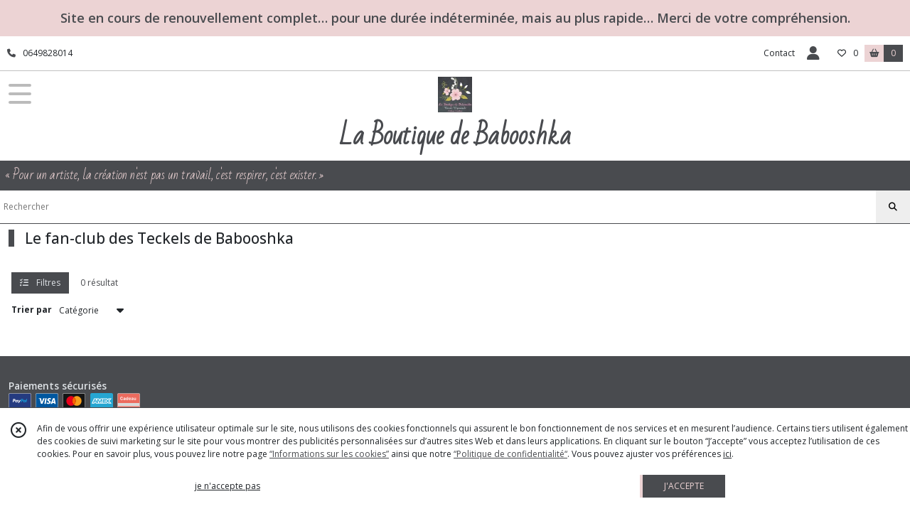

--- FILE ---
content_type: text/html; charset=UTF-8
request_url: https://laboutiquedebabooshka.fr/catalogue/205258-le-fan-club-des-teckels-de-babooshka
body_size: 7341
content:
    <!DOCTYPE html>
<html class="no-js">
<head>
  <meta charset="utf-8">
  <title>      Le fan-club des Teckels de Babooshka  | La Boutique de Babooshka
  </title>
  <meta name="viewport" content="width=device-width, initial-scale=1">
                <meta name="robots" content="noindex,follow">
            <link rel="canonical" href="https://laboutiquedebabooshka.fr/catalogue/205258-le-fan-club-des-teckels-de-babooshka">
        
      <meta property="og:type" content="website" />
  <meta property="og:url" content="https://laboutiquedebabooshka.fr" />
  <meta property="og:title" content="La Boutique de Babooshka" />
  <meta property="og:image" content="https://eproshopping.cloud/media/befa715a465e3915d26b4c0ff7761b20b46d6b94/logo/c2d0c889d29e6b439192314c65e622a27566c27d.jpeg" />
  <meta property="og:description" content="« Pour un artiste, la création n&#039;est pas un travail, c&#039;est respirer, c&#039;est exister. »" />
                                <script>
    document.documentElement.className = document.documentElement.className.replace(/\bno-js\b/,'js');
  </script>
  <link href="https://fonts.googleapis.com/css2?family=Open+Sans:wght@300..800" rel="stylesheet" type="text/css">
          <link href="https://fonts.googleapis.com/css?family=Bad+Script:400" rel="stylesheet" type="text/css">
      <link rel="stylesheet" href="/build/997.ba563669.css"><link rel="stylesheet" href="/build/834.16e61b03.css"><link rel="stylesheet" href="/build/80.41b1edde.css"><link rel="stylesheet" href="/build/frontend.ba9157c0.css">
  <link rel="stylesheet" href="/theme/css/theme_6790_0c9edbb2.css" media="screen">
            
  <script src="/build/runtime.a75ddfe5.js" defer></script><script src="/build/406.a97bfe4f.js" defer></script><script src="/build/997.8d0fd1da.js" defer></script><script src="/build/923.0164837a.js" defer></script><script src="/build/834.74802303.js" defer></script><script src="/build/80.8bac68f7.js" defer></script><script src="/build/110.9abd3f9c.js" defer></script><script src="/build/609.a2a9851b.js" defer></script><script src="/build/frontend.b0a52ec5.js" defer></script>
    <script>
    document.addEventListener('DOMContentLoaded', function() {
      Catalog.init('https://laboutiquedebabooshka.fr/catalogue/205245-le-click-drive-de-babooshka');
    });
  </script>
</head>
<body>

        <div id="header-bannerMessage">
    <div>
      Site en cours de renouvellement complet… pour une durée indéterminée, mais au plus rapide… Merci de votre compréhension.
    </div>
  </div>

<header class="t_A01 ">
  <div class="HeaderTop">
    <div class="wrapper">
      <div class="main">
                  <a href="tel:0649828014">
            <span class="icon fa-solid fa-phone"></span>
            <span class="text">0649828014</span>
          </a>
              </div>
      <div class="aside">
                  
        <ul>
                      <li class="contact">
              <a href="/contactez-nous">Contact</a>
            </li>
                                                                                        <li class="login">
                    <a class="js-adv-modal-open" href="/login">
                      <div class="icon">
                        <span class="fas fa-user d-none d-lg-inline"></span>
                        <span class="far fa-user-circle d-lg-none"></span>
                      </div>
                      <div class="text">Espace client</div>
                    </a>
                  </li>
                                                                    <li class="favorite">
                <a href="/espace-client/mes-favoris">
                  <div class="icon"><span class="fa-regular fa-heart"></span></div>
                  <div class="counter js-favoriteTotal-total-products">0</div>
                </a>
              </li>
                                      <li class="cart">
                <a href="/panier">
                  <div class="icon"><span class="fas fa-shopping-basket"></span></div>
                  <div class="counter js-cartTotal-total-products">0</div>
                </a>
              </li>
                              </ul>
      </div>
    </div>
  </div>
  <div class="HeaderMiddle">
    <div class="wrapper ecommerce">
      <div id="header-menu-mobile-toggle">
        <span>Toggle Menu</span>
      </div>
      <div class="main">
        <a href="/">
          <img src="https://eproshopping.cloud/media/befa715a465e3915d26b4c0ff7761b20b46d6b94/logo/c2d0c889d29e6b439192314c65e622a27566c27d.jpeg" class="js-PreviewLogo">
          <div>
                                          <div class="title js-PreviewTitle">La Boutique de Babooshka</div>
                                                    <div class="baseline js-PreviewBaseline">« Pour un artiste, la création n&#039;est pas un travail, c&#039;est respirer, c&#039;est exister. »</div>
                      </div>
        </a>
      </div>
      <div class="aside">
        <div class="search-form">
          <input type="search" data-url="/catalogue" placeholder="Rechercher">
          <button aria-label="Rechercher"><i class="fa-solid fa-search"></i></button>
        </div>
                  <a class="cart" href="/panier">
            <div><i class="fas fa-shopping-basket"></i>&nbsp;Panier</div>
            <div class="cart-detail js-cartTotal-total-products">0</div>
          </a>
              </div>
    </div>
  </div>
    <nav class="Menu t_C01">
  <div>
    <ul class="level-0 " >
                    <li>
                              <a href="/">
                              <span class="icon fas fa-home mr-0"></span>
                            <span class="text"></span>
                          </a>
                                </li>
                      <li>
                              <a href="/catalogue">
                            <span class="text">Tous nos produits</span>
                              <span class="fa-solid fa-chevron-right"></span>
                          </a>
                                    <ul class="level-1 display-left" style="display:none">
      <li class="MobileHeaderMenu">
              <a href="/catalogue">
                    <span class="text">Tous nos produits</span>
        </a>
          </li>
                    <li>
                              <a href="/catalogue/340458-Boucles-d-oreilles">
                            <span class="text">Boucles d&#039;oreilles</span>
                              <span class="fa-solid fa-chevron-right"></span>
                          </a>
                                    <ul class="level-2 " >
      <li class="MobileHeaderMenu">
              <a href="/catalogue/340458-Boucles-d-oreilles">
                    <span class="text">Boucles d&#039;oreilles</span>
        </a>
          </li>
                    <li>
                              <a href="/catalogue/340460-A-la-plage">
                            <span class="text">A la plage</span>
                          </a>
                                </li>
                      <li>
                              <a href="/catalogue/340461-Bord-de-mer">
                            <span class="text">Bord de mer</span>
                          </a>
                                </li>
                      <li>
                              <a href="/catalogue/340462-Botanique">
                            <span class="text">Botanique</span>
                          </a>
                                </li>
                      <li>
                              <a href="/catalogue/340463-Camaieu-fuschia">
                            <span class="text">Camaïeu fuchsia </span>
                          </a>
                                </li>
                      <li>
                              <a href="/catalogue/340464-Ciel-d-azur">
                            <span class="text">Ciel d&#039;azur</span>
                          </a>
                                </li>
                      <li>
                              <a href="/catalogue/340465-Feuillage">
                            <span class="text">Feuillage</span>
                          </a>
                                </li>
                      <li>
                              <a href="/catalogue/340466-Libellule">
                            <span class="text">Libellule</span>
                          </a>
                                </li>
                      <li>
                              <a href="/catalogue/340467-Petales">
                            <span class="text">Pétales</span>
                          </a>
                                </li>
                      <li>
                              <a href="/catalogue/340468-Rose-de-nacre">
                            <span class="text">Rose de nacre</span>
                          </a>
                                </li>
                      <li>
                              <a href="/catalogue/340469-Rouge-passion">
                            <span class="text">Rouge passion</span>
                          </a>
                                </li>
      </ul>
              </li>
                      <li>
                              <a href="/catalogue/190497-les-outils-et-les-accessoires">
                            <span class="text">Les outils essentiels</span>
                              <span class="fa-solid fa-chevron-right"></span>
                          </a>
                                    <ul class="level-2 " >
      <li class="MobileHeaderMenu">
              <a href="/catalogue/190497-les-outils-et-les-accessoires">
                    <span class="text">Les outils essentiels</span>
        </a>
          </li>
                    <li>
                              <a href="/catalogue/190989-les-outils-de-base">
                            <span class="text">Les outils de base</span>
                          </a>
                                </li>
                      <li>
                              <a href="/catalogue/190988-les-adhesifs">
                            <span class="text">Les adhésifs</span>
                          </a>
                                </li>
                      <li>
                              <a href="/catalogue/164540-les-perforatrices">
                            <span class="text">Les perforatrices</span>
                          </a>
                                </li>
                      <li>
                              <a href="/catalogue/74798-plaques-d-embossage">
                            <span class="text">Les outils d’embossage</span>
                          </a>
                                </li>
                      <li>
                              <a href="/catalogue/192721-les-outils-de-faconnage">
                            <span class="text">Les outils de façonnage </span>
                          </a>
                                </li>
                      <li>
                              <a href="/catalogue/192722-les-pochoirs-co">
                            <span class="text">Les pochoirs &amp; co</span>
                          </a>
                                </li>
                      <li>
                              <a href="/catalogue/192723-les-rangements-et-le-transport">
                            <span class="text">Les rangements et le transport</span>
                          </a>
                                </li>
      </ul>
              </li>
                      <li>
                              <a href="/catalogue/298467-Big-Shot-by-SIZZIX">
                            <span class="text">Les machines</span>
                              <span class="fa-solid fa-chevron-right"></span>
                          </a>
                                    <ul class="level-2 " >
      <li class="MobileHeaderMenu">
              <a href="/catalogue/298467-Big-Shot-by-SIZZIX">
                    <span class="text">Les machines</span>
        </a>
          </li>
                    <li>
                              <a href="/catalogue/298469-Big-Shot-by-SIZZIX">
                            <span class="text">Big Shot &amp; co. by SIZZIX</span>
                          </a>
                                </li>
                      <li>
                              <a href="/catalogue/298471-Les-matrices-de-decoupe">
                            <span class="text">Les matrices de découpe</span>
                          </a>
                                </li>
                      <li>
                              <a href="/catalogue/298472-Les-classeurs-d-embossage">
                            <span class="text">Les classeurs d&#039;embossage</span>
                          </a>
                                </li>
                      <li>
                              <a href="/catalogue/298474-Les-accessoires">
                            <span class="text">Les accessoires de remplacement</span>
                          </a>
                                </li>
      </ul>
              </li>
                      <li>
                              <a href="/catalogue/190495-les-encres-et-les-couelurs">
                            <span class="text">Les encres et les couleurs</span>
                              <span class="fa-solid fa-chevron-right"></span>
                          </a>
                                    <ul class="level-2 " >
      <li class="MobileHeaderMenu">
              <a href="/catalogue/190495-les-encres-et-les-couelurs">
                    <span class="text">Les encres et les couleurs</span>
        </a>
          </li>
                    <li>
                              <a href="/catalogue/69095-encreurs">
                            <span class="text">Les encres MEMENTO</span>
                          </a>
                                </li>
                      <li>
                              <a href="/catalogue/164535-couleurs">
                            <span class="text">Les crayons de couleurs</span>
                          </a>
                                </li>
                      <li>
                              <a href="/catalogue/192719-encreurs-dye-izink">
                            <span class="text">Les encres IZINK</span>
                          </a>
                                </li>
                      <li>
                              <a href="/catalogue/192725-les-encres-stazon">
                            <span class="text">Les encres STAZON</span>
                          </a>
                                </li>
                      <li>
                              <a href="/catalogue/192726-les-feutres-a-alcool">
                            <span class="text">Les feutres à alcool</span>
                          </a>
                                </li>
                      <li>
                              <a href="/catalogue/192727-les-encres-wow">
                            <span class="text">Les encres WOW et transparentes</span>
                          </a>
                                </li>
                      <li>
                              <a href="/catalogue/192728-les-encres-distress">
                            <span class="text">Les encres DISTRESS</span>
                          </a>
                                </li>
                      <li>
                              <a href="/catalogue/192729-les-encres-distress-oxyde">
                            <span class="text">Les encres DISTRESS OXYDE</span>
                          </a>
                                </li>
                      <li>
                              <a href="/catalogue/192730-les-encres-en-package">
                            <span class="text">Les encres MEMENTO en package</span>
                          </a>
                                </li>
                      <li>
                              <a href="/catalogue/212247-les-encres-delicata">
                            <span class="text">Les encres DELICATA</span>
                          </a>
                                </li>
      </ul>
              </li>
                      <li>
                              <a href="/catalogue/190496-les-papiers-et-les-supports">
                            <span class="text">Les papiers et les supports</span>
                              <span class="fa-solid fa-chevron-right"></span>
                          </a>
                                    <ul class="level-2 " >
      <li class="MobileHeaderMenu">
              <a href="/catalogue/190496-les-papiers-et-les-supports">
                    <span class="text">Les papiers et les supports</span>
        </a>
          </li>
                    <li>
                              <a href="/catalogue/164534-papiers">
                            <span class="text">Les papiers unis texture (30,5x30,5)</span>
                          </a>
                                </li>
                      <li>
                              <a href="/catalogue/69100-papiers-creatifs">
                            <span class="text">Les papiers pailletés adhésifs (30,5x30,5)</span>
                          </a>
                                </li>
                      <li>
                              <a href="/catalogue/192318-les-papiers-miroirs">
                            <span class="text">Les papiers miroirs</span>
                          </a>
                                </li>
                      <li>
                              <a href="/catalogue/192319-les-papiers-imprimes">
                            <span class="text">Les papiers imprimés </span>
                          </a>
                                </li>
                      <li>
                              <a href="/catalogue/192718-les-papiers-unis-smooth">
                            <span class="text">Les papiers unis smooth </span>
                          </a>
                                </li>
      </ul>
              </li>
                      <li>
                              <a href="/catalogue/190494-les-tampons">
                            <span class="text">Les tampons</span>
                              <span class="fa-solid fa-chevron-right"></span>
                          </a>
                                    <ul class="level-2 " >
      <li class="MobileHeaderMenu">
              <a href="/catalogue/190494-les-tampons">
                    <span class="text">Les tampons</span>
        </a>
          </li>
                    <li>
                              <a href="/catalogue/164523-accessoires">
                            <span class="text">Les accessoires à tampons</span>
                          </a>
                                </li>
                      <li>
                              <a href="/catalogue/123811-clear-stamp-fantaisie">
                            <span class="text">Clear Stamp &quot;Fantaisie&quot;</span>
                          </a>
                                </li>
                      <li>
                              <a href="/catalogue/69073-clear-stamps-animaux-mignons">
                            <span class="text">Clear stamps « Animaux mignons »</span>
                          </a>
                                </li>
                      <li>
                              <a href="/catalogue/164511-tampons-clear">
                            <span class="text">Tampons clear</span>
                          </a>
                                </li>
                      <li>
                              <a href="/catalogue/164512-tampons-bois">
                            <span class="text">Tampons bois</span>
                          </a>
                                </li>
                      <li>
                              <a href="/catalogue/114048-clear-stamps-les-p-tits-mignons">
                            <span class="text">Clear stamps « Les p’tits mignons »</span>
                          </a>
                                </li>
                      <li>
                              <a href="/catalogue/69069-clear-stamps-mots-francais">
                            <span class="text">Clear stamps « Mots français »</span>
                          </a>
                                </li>
                      <li>
                              <a href="/catalogue/114049-clear-stamps-noel-2019">
                            <span class="text">Clear stamps « Noël 2019 »</span>
                          </a>
                                </li>
      </ul>
              </li>
                      <li>
                              <a href="/catalogue/190498-les-embellissements">
                            <span class="text">Les embellissements</span>
                              <span class="fa-solid fa-chevron-right"></span>
                          </a>
                                    <ul class="level-2 " >
      <li class="MobileHeaderMenu">
              <a href="/catalogue/190498-les-embellissements">
                    <span class="text">Les embellissements</span>
        </a>
          </li>
                    <li>
                              <a href="/catalogue/164519-embellisements">
                            <span class="text">Dies-cut « frises »</span>
                          </a>
                                </li>
                      <li>
                              <a href="/catalogue/193218-dies-cut-formes-geometriques">
                            <span class="text">Dies-cut « formes géométriques »</span>
                          </a>
                                </li>
                      <li>
                              <a href="/catalogue/193219-dies-cut-fetes">
                            <span class="text">Dies-cut « fêtes »</span>
                          </a>
                                </li>
                      <li>
                              <a href="/catalogue/193220-dies-cut-divers">
                            <span class="text">Dies-cut « divers »</span>
                          </a>
                                </li>
                      <li>
                              <a href="/catalogue/193221-strass-perles">
                            <span class="text">Strass &amp; Perles</span>
                          </a>
                                </li>
                      <li>
                              <a href="/catalogue/193222-boutons">
                            <span class="text">Boutons</span>
                          </a>
                                </li>
                      <li>
                              <a href="/catalogue/193223-rubans">
                            <span class="text">Rubans</span>
                          </a>
                                </li>
                      <li>
                              <a href="/catalogue/193224-peel-off-stickers">
                            <span class="text">Peel-off (stickers)</span>
                          </a>
                                </li>
                      <li>
                              <a href="/catalogue/193225-stickers-autocollants">
                            <span class="text">Stickers autocollants </span>
                          </a>
                                </li>
                      <li>
                              <a href="/catalogue/193226-tags">
                            <span class="text">Tags</span>
                          </a>
                                </li>
                      <li>
                              <a href="/catalogue/193227-noeuds">
                            <span class="text">Noeuds</span>
                          </a>
                                </li>
                      <li>
                              <a href="/catalogue/193228-formes-en-feutrine">
                            <span class="text">Formes en feutrine</span>
                          </a>
                                </li>
      </ul>
              </li>
                      <li>
                              <a href="/catalogue/163941-la-carterie-de-babooshka">
                            <span class="text">La carterie de Babooshka</span>
                              <span class="fa-solid fa-chevron-right"></span>
                          </a>
                                    <ul class="level-2 " >
      <li class="MobileHeaderMenu">
              <a href="/catalogue/163941-la-carterie-de-babooshka">
                    <span class="text">La carterie de Babooshka</span>
        </a>
          </li>
                    <li>
                              <a href="/catalogue/69118-cartes-pop-up">
                            <span class="text">Cartes pop-up</span>
                          </a>
                                </li>
                      <li>
                              <a href="/catalogue/58322-carterie-3d">
                            <span class="text">Carterie 3D</span>
                          </a>
                                </li>
                      <li>
                              <a href="/catalogue/69107-cartes-de-noel">
                            <span class="text">Cartes de Noël</span>
                          </a>
                                </li>
                      <li>
                              <a href="/catalogue/69116-carterie-de-paques">
                            <span class="text">Cartes de Pâques</span>
                          </a>
                                </li>
                      <li>
                              <a href="/catalogue/69117-cartes-de-felicitations-de-naissance">
                            <span class="text">Cartes de Félicitations de Naissance</span>
                          </a>
                                </li>
                      <li>
                              <a href="/catalogue/70292-cartes-de-condoleances">
                            <span class="text">Cartes de Condoléances</span>
                          </a>
                                </li>
      </ul>
              </li>
                      <li>
                              <a href="/catalogue/163942-les-creations-de-babooshka">
                            <span class="text">Les créations de Babooshka</span>
                              <span class="fa-solid fa-chevron-right"></span>
                          </a>
                                    <ul class="level-2 " >
      <li class="MobileHeaderMenu">
              <a href="/catalogue/163942-les-creations-de-babooshka">
                    <span class="text">Les créations de Babooshka</span>
        </a>
          </li>
                    <li>
                              <a href="/catalogue/58321-carnets-relies">
                            <span class="text">Carnets reliés</span>
                          </a>
                                </li>
                      <li>
                              <a href="/catalogue/69108-cartonnage-de-noel">
                            <span class="text">Cartonnage de Noël</span>
                          </a>
                                </li>
                      <li>
                              <a href="/catalogue/71326-carnets-broches">
                            <span class="text">Carnets brochés</span>
                          </a>
                                </li>
                      <li>
                              <a href="/catalogue/58324-marque-pages">
                            <span class="text">Marque-pages</span>
                          </a>
                                </li>
                      <li>
                              <a href="/catalogue/238181-bibelots">
                            <span class="text">Bibelots</span>
                          </a>
                                </li>
      </ul>
              </li>
                      <li>
                              <a href="/catalogue/175439-les-ateliers-de-babooshka">
                            <span class="text">Les ateliers de Babooshka </span>
                              <span class="fa-solid fa-chevron-right"></span>
                          </a>
                                    <ul class="level-2 " >
      <li class="MobileHeaderMenu">
              <a href="/catalogue/175439-les-ateliers-de-babooshka">
                    <span class="text">Les ateliers de Babooshka </span>
        </a>
          </li>
                    <li>
                              <a href="/catalogue/175440-atelier-de-scrapbooking">
                            <span class="text">Atelier de Scrapbooking</span>
                          </a>
                                </li>
                      <li>
                              <a href="/catalogue/175441-atelier-de-cardmaking">
                            <span class="text">Atelier de Cardmaking </span>
                          </a>
                                </li>
                      <li>
                              <a href="/catalogue/175442-atelier-thematique-enfants">
                            <span class="text">Atelier thématique enfants</span>
                          </a>
                                </li>
                      <li>
                              <a href="/catalogue/175443-atelier-thematique-adultes">
                            <span class="text">Atelier thématique adultes</span>
                          </a>
                                </li>
                      <li>
                              <a href="/catalogue/175444-atelier-home-deco-co">
                            <span class="text">Atelier home-déco &amp; co</span>
                          </a>
                                </li>
      </ul>
              </li>
                      <li>
                              <a href="/catalogue/190493-nos-coups-de-coeur">
                            <span class="text">Nos coups de coeur !</span>
                          </a>
                                </li>
                      <li>
                              <a href="/catalogue/111575-promotions">
                            <span class="text">!!! PROMOTIONS !!!</span>
                          </a>
                                </li>
                      <li>
                              <a href="/catalogue/164509-nos-marques">
                            <span class="text">Nos marques partenaires</span>
                          </a>
                                </li>
                      <li>
                              <a href="/catalogue/281255-Frais-de-port">
                            <span class="text">Frais de port</span>
                          </a>
                                </li>
                      <li>
                              <a href="/catalogue/205245-le-click-drive-de-babooshka">
                            <span class="text">LE CLICK &amp; COLLECT de Babooshka</span>
                              <span class="fa-solid fa-chevron-right"></span>
                          </a>
                                    <ul class="level-2 " >
      <li class="MobileHeaderMenu">
              <a href="/catalogue/205245-le-click-drive-de-babooshka">
                    <span class="text">LE CLICK &amp; COLLECT de Babooshka</span>
        </a>
          </li>
                    <li>
                              <a href="/catalogue/205246-l-univers-du-tampon">
                            <span class="text">L’univers du tampon</span>
                          </a>
                                </li>
                      <li>
                              <a href="/catalogue/205247-le-panel-de-feuilles">
                            <span class="text">La panoplie des feuilles</span>
                          </a>
                                </li>
                      <li>
                              <a href="/catalogue/205248-les-machines-outils">
                            <span class="text">Les machines outils</span>
                          </a>
                                </li>
                      <li>
                              <a href="/catalogue/205249-les-petits-accessoires">
                            <span class="text">Les divers petits accessoires</span>
                          </a>
                                </li>
                      <li>
                              <a href="/catalogue/205250-la-palette-des-couleurs">
                            <span class="text">La palette des couleurs</span>
                          </a>
                                </li>
                      <li>
                              <a href="/catalogue/205251-le-panier-a-embellissements">
                            <span class="text">Le panier à embellissements</span>
                          </a>
                                </li>
                      <li>
                              <a href="/catalogue/205252-la-carterie-de-babooshka">
                            <span class="text">La carterie de Babooshka </span>
                          </a>
                                </li>
                      <li>
                              <a href="/catalogue/205253-les-decorations-de-noel-de-babooshka">
                            <span class="text">Les décorations de Noël de Babooshka</span>
                          </a>
                                </li>
                      <li>
                              <a href="/catalogue/205254-la-hotte-a-cadeaux-de-babooshka">
                            <span class="text">La hotte à cadeaux de Babooshka</span>
                          </a>
                                </li>
                      <li>
                              <a href="/catalogue/205255-les-cadeaux-sur-mesure-de-babooshka">
                            <span class="text">Les cadeaux sur-mesure de Babooshka </span>
                          </a>
                                </li>
                      <li>
                              <a href="/catalogue/205256-les-cartes-cadeaux-de-babooshka">
                            <span class="text">Les cartes-cadeaux de Babooshka</span>
                          </a>
                                </li>
                      <li>
                              <a href="/catalogue/205257-la-librairie-de-la-boutique">
                            <span class="text">La librairie de la boutique </span>
                          </a>
                                </li>
                      <li>
                              <a href="/catalogue/205258-le-fan-club-des-teckels-de-babooshka">
                            <span class="text">Le fan-club des Teckels de Babooshka </span>
                          </a>
                                </li>
      </ul>
              </li>
                      <li>
                              <a href="/catalogue/303318-French-Kits">
                            <span class="text">French Kits</span>
                          </a>
                                </li>
                      <li>
                              <a href="/catalogue/312774-House-of-Crafts">
                            <span class="text">House of Crafts</span>
                          </a>
                                </li>
      </ul>
              </li>
                      <li>
                              <a href="/catalogue/340458-Boucles-d-oreilles">
                            <span class="text">Boucles d&#039;oreilles</span>
                              <span class="fa-solid fa-chevron-right"></span>
                          </a>
                                    <ul class="level-1 " style="display:none">
      <li class="MobileHeaderMenu">
              <a href="/catalogue/340458-Boucles-d-oreilles">
                    <span class="text">Boucles d&#039;oreilles</span>
        </a>
          </li>
                    <li>
                              <a href="/catalogue/340460-A-la-plage">
                            <span class="text">A la plage</span>
                          </a>
                                </li>
                      <li>
                              <a href="/catalogue/340461-Bord-de-mer">
                            <span class="text">Bord de mer</span>
                          </a>
                                </li>
                      <li>
                              <a href="/catalogue/340462-Botanique">
                            <span class="text">Botanique</span>
                          </a>
                                </li>
                      <li>
                              <a href="/catalogue/340463-Camaieu-fuschia">
                            <span class="text">Camaïeu fuchsia </span>
                          </a>
                                </li>
                      <li>
                              <a href="/catalogue/340464-Ciel-d-azur">
                            <span class="text">Ciel d&#039;azur</span>
                          </a>
                                </li>
                      <li>
                              <a href="/catalogue/340465-Feuillage">
                            <span class="text">Feuillage</span>
                          </a>
                                </li>
                      <li>
                              <a href="/catalogue/340466-Libellule">
                            <span class="text">Libellule</span>
                          </a>
                                </li>
                      <li>
                              <a href="/catalogue/340467-Petales">
                            <span class="text">Pétales</span>
                          </a>
                                </li>
                      <li>
                              <a href="/catalogue/340468-Rose-de-nacre">
                            <span class="text">Rose de nacre</span>
                          </a>
                                </li>
                      <li>
                              <a href="/catalogue/340469-Rouge-passion">
                            <span class="text">Rouge passion</span>
                          </a>
                                </li>
      </ul>
              </li>
                      <li>
                              <a href="/catalogue/190497-les-outils-et-les-accessoires">
                            <span class="text">Les outils essentiels</span>
                              <span class="fa-solid fa-chevron-right"></span>
                          </a>
                                    <ul class="level-1 " style="display:none">
      <li class="MobileHeaderMenu">
              <a href="/catalogue/190497-les-outils-et-les-accessoires">
                    <span class="text">Les outils essentiels</span>
        </a>
          </li>
                    <li>
                              <a href="/catalogue/190989-les-outils-de-base">
                            <span class="text">Les outils de base</span>
                          </a>
                                </li>
                      <li>
                              <a href="/catalogue/190988-les-adhesifs">
                            <span class="text">Les adhésifs</span>
                          </a>
                                </li>
                      <li>
                              <a href="/catalogue/164540-les-perforatrices">
                            <span class="text">Les perforatrices</span>
                          </a>
                                </li>
                      <li>
                              <a href="/catalogue/74798-plaques-d-embossage">
                            <span class="text">Les outils d’embossage</span>
                          </a>
                                </li>
                      <li>
                              <a href="/catalogue/192721-les-outils-de-faconnage">
                            <span class="text">Les outils de façonnage </span>
                          </a>
                                </li>
                      <li>
                              <a href="/catalogue/192722-les-pochoirs-co">
                            <span class="text">Les pochoirs &amp; co</span>
                          </a>
                                </li>
                      <li>
                              <a href="/catalogue/192723-les-rangements-et-le-transport">
                            <span class="text">Les rangements et le transport</span>
                          </a>
                                </li>
      </ul>
              </li>
                      <li>
                              <a href="/catalogue/298467-Big-Shot-by-SIZZIX">
                            <span class="text">Les machines</span>
                              <span class="fa-solid fa-chevron-right"></span>
                          </a>
                                    <ul class="level-1 " style="display:none">
      <li class="MobileHeaderMenu">
              <a href="/catalogue/298467-Big-Shot-by-SIZZIX">
                    <span class="text">Les machines</span>
        </a>
          </li>
                    <li>
                              <a href="/catalogue/298469-Big-Shot-by-SIZZIX">
                            <span class="text">Big Shot &amp; co. by SIZZIX</span>
                          </a>
                                </li>
                      <li>
                              <a href="/catalogue/298471-Les-matrices-de-decoupe">
                            <span class="text">Les matrices de découpe</span>
                          </a>
                                </li>
                      <li>
                              <a href="/catalogue/298472-Les-classeurs-d-embossage">
                            <span class="text">Les classeurs d&#039;embossage</span>
                          </a>
                                </li>
                      <li>
                              <a href="/catalogue/298474-Les-accessoires">
                            <span class="text">Les accessoires de remplacement</span>
                          </a>
                                </li>
      </ul>
              </li>
                      <li>
                              <a href="/catalogue/190495-les-encres-et-les-couelurs">
                            <span class="text">Les encres et les couleurs</span>
                              <span class="fa-solid fa-chevron-right"></span>
                          </a>
                                    <ul class="level-1 " style="display:none">
      <li class="MobileHeaderMenu">
              <a href="/catalogue/190495-les-encres-et-les-couelurs">
                    <span class="text">Les encres et les couleurs</span>
        </a>
          </li>
                    <li>
                              <a href="/catalogue/69095-encreurs">
                            <span class="text">Les encres MEMENTO</span>
                          </a>
                                </li>
                      <li>
                              <a href="/catalogue/164535-couleurs">
                            <span class="text">Les crayons de couleurs</span>
                          </a>
                                </li>
                      <li>
                              <a href="/catalogue/192719-encreurs-dye-izink">
                            <span class="text">Les encres IZINK</span>
                          </a>
                                </li>
                      <li>
                              <a href="/catalogue/192725-les-encres-stazon">
                            <span class="text">Les encres STAZON</span>
                          </a>
                                </li>
                      <li>
                              <a href="/catalogue/192726-les-feutres-a-alcool">
                            <span class="text">Les feutres à alcool</span>
                          </a>
                                </li>
                      <li>
                              <a href="/catalogue/192727-les-encres-wow">
                            <span class="text">Les encres WOW et transparentes</span>
                          </a>
                                </li>
                      <li>
                              <a href="/catalogue/192728-les-encres-distress">
                            <span class="text">Les encres DISTRESS</span>
                          </a>
                                </li>
                      <li>
                              <a href="/catalogue/192729-les-encres-distress-oxyde">
                            <span class="text">Les encres DISTRESS OXYDE</span>
                          </a>
                                </li>
                      <li>
                              <a href="/catalogue/192730-les-encres-en-package">
                            <span class="text">Les encres MEMENTO en package</span>
                          </a>
                                </li>
                      <li>
                              <a href="/catalogue/212247-les-encres-delicata">
                            <span class="text">Les encres DELICATA</span>
                          </a>
                                </li>
      </ul>
              </li>
                      <li>
                              <a href="/catalogue/190496-les-papiers-et-les-supports">
                            <span class="text">Les papiers et les supports</span>
                              <span class="fa-solid fa-chevron-right"></span>
                          </a>
                                    <ul class="level-1 " style="display:none">
      <li class="MobileHeaderMenu">
              <a href="/catalogue/190496-les-papiers-et-les-supports">
                    <span class="text">Les papiers et les supports</span>
        </a>
          </li>
                    <li>
                              <a href="/catalogue/164534-papiers">
                            <span class="text">Les papiers unis texture (30,5x30,5)</span>
                          </a>
                                </li>
                      <li>
                              <a href="/catalogue/69100-papiers-creatifs">
                            <span class="text">Les papiers pailletés adhésifs (30,5x30,5)</span>
                          </a>
                                </li>
                      <li>
                              <a href="/catalogue/192318-les-papiers-miroirs">
                            <span class="text">Les papiers miroirs</span>
                          </a>
                                </li>
                      <li>
                              <a href="/catalogue/192319-les-papiers-imprimes">
                            <span class="text">Les papiers imprimés </span>
                          </a>
                                </li>
                      <li>
                              <a href="/catalogue/192718-les-papiers-unis-smooth">
                            <span class="text">Les papiers unis smooth </span>
                          </a>
                                </li>
      </ul>
              </li>
                      <li>
                              <a href="/catalogue/190494-les-tampons">
                            <span class="text">Les tampons</span>
                              <span class="fa-solid fa-chevron-right"></span>
                          </a>
                                    <ul class="level-1 " style="display:none">
      <li class="MobileHeaderMenu">
              <a href="/catalogue/190494-les-tampons">
                    <span class="text">Les tampons</span>
        </a>
          </li>
                    <li>
                              <a href="/catalogue/164523-accessoires">
                            <span class="text">Les accessoires à tampons</span>
                          </a>
                                </li>
                      <li>
                              <a href="/catalogue/123811-clear-stamp-fantaisie">
                            <span class="text">Clear Stamp &quot;Fantaisie&quot;</span>
                          </a>
                                </li>
                      <li>
                              <a href="/catalogue/69073-clear-stamps-animaux-mignons">
                            <span class="text">Clear stamps « Animaux mignons »</span>
                          </a>
                                </li>
                      <li>
                              <a href="/catalogue/164511-tampons-clear">
                            <span class="text">Tampons clear</span>
                          </a>
                                </li>
                      <li>
                              <a href="/catalogue/164512-tampons-bois">
                            <span class="text">Tampons bois</span>
                          </a>
                                </li>
                      <li>
                              <a href="/catalogue/114048-clear-stamps-les-p-tits-mignons">
                            <span class="text">Clear stamps « Les p’tits mignons »</span>
                          </a>
                                </li>
                      <li>
                              <a href="/catalogue/69069-clear-stamps-mots-francais">
                            <span class="text">Clear stamps « Mots français »</span>
                          </a>
                                </li>
                      <li>
                              <a href="/catalogue/114049-clear-stamps-noel-2019">
                            <span class="text">Clear stamps « Noël 2019 »</span>
                          </a>
                                </li>
      </ul>
              </li>
                      <li>
                              <a href="/catalogue/190498-les-embellissements">
                            <span class="text">Les embellissements</span>
                              <span class="fa-solid fa-chevron-right"></span>
                          </a>
                                    <ul class="level-1 " style="display:none">
      <li class="MobileHeaderMenu">
              <a href="/catalogue/190498-les-embellissements">
                    <span class="text">Les embellissements</span>
        </a>
          </li>
                    <li>
                              <a href="/catalogue/164519-embellisements">
                            <span class="text">Dies-cut « frises »</span>
                          </a>
                                </li>
                      <li>
                              <a href="/catalogue/193218-dies-cut-formes-geometriques">
                            <span class="text">Dies-cut « formes géométriques »</span>
                          </a>
                                </li>
                      <li>
                              <a href="/catalogue/193219-dies-cut-fetes">
                            <span class="text">Dies-cut « fêtes »</span>
                          </a>
                                </li>
                      <li>
                              <a href="/catalogue/193220-dies-cut-divers">
                            <span class="text">Dies-cut « divers »</span>
                          </a>
                                </li>
                      <li>
                              <a href="/catalogue/193221-strass-perles">
                            <span class="text">Strass &amp; Perles</span>
                          </a>
                                </li>
                      <li>
                              <a href="/catalogue/193222-boutons">
                            <span class="text">Boutons</span>
                          </a>
                                </li>
                      <li>
                              <a href="/catalogue/193223-rubans">
                            <span class="text">Rubans</span>
                          </a>
                                </li>
                      <li>
                              <a href="/catalogue/193224-peel-off-stickers">
                            <span class="text">Peel-off (stickers)</span>
                          </a>
                                </li>
                      <li>
                              <a href="/catalogue/193225-stickers-autocollants">
                            <span class="text">Stickers autocollants </span>
                          </a>
                                </li>
                      <li>
                              <a href="/catalogue/193226-tags">
                            <span class="text">Tags</span>
                          </a>
                                </li>
                      <li>
                              <a href="/catalogue/193227-noeuds">
                            <span class="text">Noeuds</span>
                          </a>
                                </li>
                      <li>
                              <a href="/catalogue/193228-formes-en-feutrine">
                            <span class="text">Formes en feutrine</span>
                          </a>
                                </li>
      </ul>
              </li>
                      <li>
                              <a href="/catalogue/163941-la-carterie-de-babooshka">
                            <span class="text">La carterie de Babooshka</span>
                              <span class="fa-solid fa-chevron-right"></span>
                          </a>
                                    <ul class="level-1 " style="display:none">
      <li class="MobileHeaderMenu">
              <a href="/catalogue/163941-la-carterie-de-babooshka">
                    <span class="text">La carterie de Babooshka</span>
        </a>
          </li>
                    <li>
                              <a href="/catalogue/69118-cartes-pop-up">
                            <span class="text">Cartes pop-up</span>
                          </a>
                                </li>
                      <li>
                              <a href="/catalogue/58322-carterie-3d">
                            <span class="text">Carterie 3D</span>
                          </a>
                                </li>
                      <li>
                              <a href="/catalogue/69107-cartes-de-noel">
                            <span class="text">Cartes de Noël</span>
                          </a>
                                </li>
                      <li>
                              <a href="/catalogue/69116-carterie-de-paques">
                            <span class="text">Cartes de Pâques</span>
                          </a>
                                </li>
                      <li>
                              <a href="/catalogue/69117-cartes-de-felicitations-de-naissance">
                            <span class="text">Cartes de Félicitations de Naissance</span>
                          </a>
                                </li>
                      <li>
                              <a href="/catalogue/70292-cartes-de-condoleances">
                            <span class="text">Cartes de Condoléances</span>
                          </a>
                                </li>
      </ul>
              </li>
                      <li>
                              <a href="/catalogue/163942-les-creations-de-babooshka">
                            <span class="text">Les créations de Babooshka</span>
                              <span class="fa-solid fa-chevron-right"></span>
                          </a>
                                    <ul class="level-1 " style="display:none">
      <li class="MobileHeaderMenu">
              <a href="/catalogue/163942-les-creations-de-babooshka">
                    <span class="text">Les créations de Babooshka</span>
        </a>
          </li>
                    <li>
                              <a href="/catalogue/58321-carnets-relies">
                            <span class="text">Carnets reliés</span>
                          </a>
                                </li>
                      <li>
                              <a href="/catalogue/69108-cartonnage-de-noel">
                            <span class="text">Cartonnage de Noël</span>
                          </a>
                                </li>
                      <li>
                              <a href="/catalogue/71326-carnets-broches">
                            <span class="text">Carnets brochés</span>
                          </a>
                                </li>
                      <li>
                              <a href="/catalogue/58324-marque-pages">
                            <span class="text">Marque-pages</span>
                          </a>
                                </li>
                      <li>
                              <a href="/catalogue/238181-bibelots">
                            <span class="text">Bibelots</span>
                          </a>
                                </li>
      </ul>
              </li>
                      <li>
                              <a href="/catalogue/175439-les-ateliers-de-babooshka">
                            <span class="text">Les ateliers de Babooshka </span>
                              <span class="fa-solid fa-chevron-right"></span>
                          </a>
                                    <ul class="level-1 " style="display:none">
      <li class="MobileHeaderMenu">
              <a href="/catalogue/175439-les-ateliers-de-babooshka">
                    <span class="text">Les ateliers de Babooshka </span>
        </a>
          </li>
                    <li>
                              <a href="/catalogue/175440-atelier-de-scrapbooking">
                            <span class="text">Atelier de Scrapbooking</span>
                          </a>
                                </li>
                      <li>
                              <a href="/catalogue/175441-atelier-de-cardmaking">
                            <span class="text">Atelier de Cardmaking </span>
                          </a>
                                </li>
                      <li>
                              <a href="/catalogue/175442-atelier-thematique-enfants">
                            <span class="text">Atelier thématique enfants</span>
                          </a>
                                </li>
                      <li>
                              <a href="/catalogue/175443-atelier-thematique-adultes">
                            <span class="text">Atelier thématique adultes</span>
                          </a>
                                </li>
                      <li>
                              <a href="/catalogue/175444-atelier-home-deco-co">
                            <span class="text">Atelier home-déco &amp; co</span>
                          </a>
                                </li>
      </ul>
              </li>
                      <li>
                              <a href="/catalogue/190493-nos-coups-de-coeur">
                            <span class="text">Nos coups de coeur !</span>
                          </a>
                                </li>
                      <li>
                              <a href="/catalogue/111575-promotions">
                            <span class="text">!!! PROMOTIONS !!!</span>
                          </a>
                                </li>
                      <li>
                              <a href="/catalogue/164509-nos-marques">
                            <span class="text">Nos marques partenaires</span>
                          </a>
                                </li>
                      <li>
                              <a href="/catalogue/281255-Frais-de-port">
                            <span class="text">Frais de port</span>
                          </a>
                                </li>
                      <li>
                              <a href="/catalogue/205245-le-click-drive-de-babooshka">
                            <span class="text">LE CLICK &amp; COLLECT de Babooshka</span>
                              <span class="fa-solid fa-chevron-right"></span>
                          </a>
                                    <ul class="level-1 " style="display:none">
      <li class="MobileHeaderMenu">
              <a href="/catalogue/205245-le-click-drive-de-babooshka">
                    <span class="text">LE CLICK &amp; COLLECT de Babooshka</span>
        </a>
          </li>
                    <li>
                              <a href="/catalogue/205246-l-univers-du-tampon">
                            <span class="text">L’univers du tampon</span>
                          </a>
                                </li>
                      <li>
                              <a href="/catalogue/205247-le-panel-de-feuilles">
                            <span class="text">La panoplie des feuilles</span>
                          </a>
                                </li>
                      <li>
                              <a href="/catalogue/205248-les-machines-outils">
                            <span class="text">Les machines outils</span>
                          </a>
                                </li>
                      <li>
                              <a href="/catalogue/205249-les-petits-accessoires">
                            <span class="text">Les divers petits accessoires</span>
                          </a>
                                </li>
                      <li>
                              <a href="/catalogue/205250-la-palette-des-couleurs">
                            <span class="text">La palette des couleurs</span>
                          </a>
                                </li>
                      <li>
                              <a href="/catalogue/205251-le-panier-a-embellissements">
                            <span class="text">Le panier à embellissements</span>
                          </a>
                                </li>
                      <li>
                              <a href="/catalogue/205252-la-carterie-de-babooshka">
                            <span class="text">La carterie de Babooshka </span>
                          </a>
                                </li>
                      <li>
                              <a href="/catalogue/205253-les-decorations-de-noel-de-babooshka">
                            <span class="text">Les décorations de Noël de Babooshka</span>
                          </a>
                                </li>
                      <li>
                              <a href="/catalogue/205254-la-hotte-a-cadeaux-de-babooshka">
                            <span class="text">La hotte à cadeaux de Babooshka</span>
                          </a>
                                </li>
                      <li>
                              <a href="/catalogue/205255-les-cadeaux-sur-mesure-de-babooshka">
                            <span class="text">Les cadeaux sur-mesure de Babooshka </span>
                          </a>
                                </li>
                      <li>
                              <a href="/catalogue/205256-les-cartes-cadeaux-de-babooshka">
                            <span class="text">Les cartes-cadeaux de Babooshka</span>
                          </a>
                                </li>
                      <li>
                              <a href="/catalogue/205257-la-librairie-de-la-boutique">
                            <span class="text">La librairie de la boutique </span>
                          </a>
                                </li>
                      <li>
                              <a href="/catalogue/205258-le-fan-club-des-teckels-de-babooshka">
                            <span class="text">Le fan-club des Teckels de Babooshka </span>
                          </a>
                                </li>
      </ul>
              </li>
                      <li>
                              <a href="/catalogue/303318-French-Kits">
                            <span class="text">French Kits</span>
                          </a>
                                </li>
                      <li>
                              <a href="/catalogue/312774-House-of-Crafts">
                            <span class="text">House of Crafts</span>
                          </a>
                                </li>
      </ul>
    <span id="MenuIndicator"></span>
  </div>
</nav>

  <div class="HeaderBottom">
    <div class="baseline js-PreviewBaseline">
      « Pour un artiste, la création n&#039;est pas un travail, c&#039;est respirer, c&#039;est exister. »
    </div>
    <div class="search-form">
      <input type="search" data-url="/catalogue" placeholder="Rechercher">
      <button aria-label="Rechercher"><i class="fa-solid fa-search"></i></button>
    </div>
  </div>
</header>

        <div class="PremiumWidget-container small top">
            <div class="PremiumWidget">
        <div class="icon"><span class="fas fa-lock"></span></div>
        <div>
          <div class="title">PAIEMENT SÉCURISÉ</div>
          <div class="subtitle">Visa, Mastercard...</div>
        </div>
      </div>
                <div class="PremiumWidget">
        <div class="icon"><span class="far fa-smile"></span></div>
        <div>
          <div class="title">SATISFAIT OU REMBOURSÉ</div>
          <div class="subtitle">7 jours pour changer d&#039;avis</div>
        </div>
      </div>
                <div class="PremiumWidget">
        <div class="icon"><span class="fas fa-bolt"></span></div>
        <div>
          <div class="title">CLICK &amp; COLLECT</div>
          <div class="subtitle">Retrait en magasin selon les stocks disponibles</div>
        </div>
      </div>
                <div class="PremiumWidget">
        <div class="icon"><span class="fab fa-cc-paypal"></span></div>
        <div>
          <div class="title">PAIEMENT EN 4x</div>
          <div class="subtitle">Faites-vous plaisir sans hésiter, optez pour le paiement en plusieurs fois avec notre partenaire PayPal !</div>
        </div>
      </div>
      </div>

    <main class="ProductCategoryPage">
      <div class="ProductCategory">
                  <h1>Le fan-club des Teckels de Babooshka </h1>
                  </div>
<div id="Catalog-productResults">
  <div class="ProductResultsHeader">
  <div class="ProductResultsHeader-main">
    <div class="btn ProductResultsHeader-filter">
      <i class="fa-solid fa-list-check mr-2"></i> Filtres
    </div>
    <div>
              0&nbsp;résultat
          </div>
  </div>
  <div class="ProductResultsHeader-aside">
    <form>
      <label for="product-sort-select">Trier par</label>
      <div class="es-select">
        <select id="product-sort-select" name="sort">
                      <option value="-i">Nouveauté</option>
                      <option selected="selected" value="c">Catégorie</option>
                      <option value="t">Nom</option>
                      <option value="p">Prix croissant</option>
                      <option value="r">Référence</option>
                  </select>
      </div>
      <span class="ProductResultsHeader-display">Affichage</span>
      <input class="ProductResultsHeader-display" id="product-display-list" type="radio" name="_l" value="2" >
      <label class="ProductResultsHeader-display" for="product-display-list"><i class="fas fa-bars"></i></label>
      <input class="ProductResultsHeader-display" id="product-display-grid" type="radio" name="_l" value="1" checked>
      <label class="ProductResultsHeader-display" for="product-display-grid"><i class="fas fa-th"></i></label>
    </form>
  </div>
</div>
<div class="ProductResults">
      <div class="ProductItemGrid-container">
          </div>
  </div>

</div>

  </main>
    <div id="ProductFilters">
    <div class="ProductFilters-Content">
      <div class="ProductFiltersClose">
        <span class="js-ProductFiltersClose">Fermer <i class="fa-solid fa-times"></i></span>
      </div>
      <div class="ProductFiltersHeader">
        FILTRES
      </div>
      <ul>
        <li >
                                          <a href="/catalogue">Tous les produits</a>
            <ul>
      </ul>

        </li>
      </ul>
      <div class="ProductFiltersApply js-ProductFiltersClose btn-outline">
        Afficher les résultats
      </div>
    </div>
  </div>
    <footer>
  <div>
                        <div class="FooterPayments">
          <div class="FooterPayments-title">Paiements sécurisés</div>
                      <img src="/images/payment/paypal-icon.svg" alt="" title="Paiements sécurisés par PayPal">
                      <img src="/images/payment/visa.svg" alt="" title="VISA">
                      <img src="/images/payment/mastercard.svg" alt="" title="Mastercard">
                      <img src="/images/payment/amex.svg" alt="" title="AMEX">
                      <img src="/images/payment/gift-card.svg" alt="" title="Paiement par carte cadeau">
                  </div>
              <div class="FooterMain">
      <div class="FooterMain-nav">
        <div class="title">Navigation</div>
                
      </div>
      <div class="FooterMain-legal">
        <div class="title">Mentions légales</div>
                          Ce site est édité par Carole NIGMANSKI « La Boutique de Babooshka ».<br>
          SIREN : 78887432900014<br>                <br><span class="website-hosting-detail-toggle">Hébergement via eProShopping</span>
        <div class="website-hosting-detail" style="display: none">
          Hébergeur :<br>
          Planet Service<br />
21 rue Fécamp<br />
75012 Paris<br />

        </div>
                  <a href="/donnees-personnelles">Gestion des cookies</a>
                      <a href="/page/donn%C3%A9es-personnelles.html">Données personnelles</a>
                        </div>
      <div class="FooterMain-address">
        <div class="title js-PreviewTitle">La Boutique de Babooshka</div>
        <span itemscope itemtype="https://schema.org/LocalBusiness" class="zbfc-localbusiness"><span itemprop="address" itemscope itemtype="https://schema.org/PostalAddress" class="zbfc-address zbfc-address-fr"><span itemprop="streetAddress">9 rue Gustave Raty</span><br><span itemprop="postalCode">54910</span>&nbsp;<span itemprop="addressLocality">VALLEROY</span><br></span><br><meta itemprop="telephone" content="0649828014"/><meta itemprop="image" content="https://eproshopping.cloud/media/befa715a465e3915d26b4c0ff7761b20b46d6b94/logo/c2d0c889d29e6b439192314c65e622a27566c27d.jpeg"/></span>
                  <br><span class="d-none d-md-inline"><i class="fas fa-phone" style="margin-right:2px"></i> 0649828014</span>
          <a href="tel:0649828014" style="text-decoration: none" class="d-md-none"><i class="fas fa-phone"></i> Téléphone</a>
                          <div class="title mt-3">Suivez nous</div>
          <div class="SocialBlock">
                          <a href="https://www.facebook.com/laboutiquedebabooshka/" target="_blank"><img src="/build/images/logo_btn_facebook.a8c01f87.svg" alt="Facebook"></a>
                                                                    <a href="https://www.instagram.com/la_boutique_de_babooshka/" target="_blank"><img src="/build/images/logo_btn_instagram.76ae1956.svg" alt="Instagram"></a>
                                                                                                          </div>
                      <div id="LesAvisBadge" class="fixed ">
      <div class="title">Note globale : 5/5</div>
      <a href="/avis">
                  <img src="/images/les-avis/badge-5.png" alt="Badge 5 étoiles Les Avis eProShopping">
                <p>6 avis clients</p>
      </a>
    </div>
  
      </div>
    </div>
  </div>
                <form name="newsletter_subscription" method="post" action="/inscription-newsletter" style="display:none"><div id="newsletter_subscription" action="/inscription-newsletter" style="display:none"><div><label for="newsletter_subscription_email" class="required">Email</label><input type="email" id="newsletter_subscription_email" name="newsletter_subscription[email]" required="required" /></div><input type="hidden" id="newsletter_subscription__token" name="newsletter_subscription[_token]" data-controller="csrf-protection" value="csrf-token" /></div></form>
            <div class="d-none" id="ApplicationNewsletterSubscribeModal-body">
  <p class="subtitle">VOUS AIMEZ NOTRE SITE ?</p>
  <p class="title">SUIVEZ NOS ACTUALITÉS</p>
  <p class="message">Recevez un code promo de 5€ en vous abonnant à nos actualités.</p>
  <div class="action">
    <input type="email" name="email" placeholder="Votre email">
    <button class="btn js-newsletter-subscribe">S&#039;abonner</button>
    <ul></ul>
  </div>
  <p class="note">
    Vous pourrez facilement vous désinscrire à tout moment via les liens de désinscriptions présents dans chacun de nos emails.
  </p>
</div>
<script>
  document.addEventListener('DOMContentLoaded', function() {
    AdvBsModalCollection.ApplicationNewsletterSubscribeModal = {
      id: 'ApplicationNewsletter-subscribeModal',
      title: '',
      bodySelector: '#ApplicationNewsletterSubscribeModal-body',
      persistent: true,
    };
  });
</script>

        <div class="FooterCopyright">
    <div>
      <span>
                  Copyright Carole NIGMANSKI « La Boutique de Babooshka ». Tous droits réservés.
                          Site réalisé avec <a href="https://www.eproshopping.fr" target="_blank" >eProShopping</a>
              </span>
              <a class="footer-manager-access-btn" href="//eproshopping.fr/espace-gerant/login" target="_blank" rel="nofollow"><i class="fas fa-sign-in-alt"></i> Accès gérant</a>
          </div>
  </div>
  </footer>


  <div id="CookieBanner" data-url="/maj-cookies"     >
    <div class="CookieBanner-close">
      <span class="far fa-times-circle js-cookie-close"></span>
    </div>
    <div class="CookieBanner-text">
      Afin de vous offrir une expérience utilisateur optimale sur le site, nous utilisons des cookies fonctionnels qui assurent le bon fonctionnement de nos services et en mesurent l’audience.
      Certains tiers utilisent également des cookies de suivi marketing sur le site pour vous montrer des publicités personnalisées sur d’autres sites Web et dans leurs applications.
      En cliquant sur le bouton “J’accepte” vous acceptez l’utilisation de ces cookies.
      Pour en savoir plus, vous pouvez lire notre page <a href="/donnees-personnelles">“Informations sur les cookies”</a> ainsi que notre <a href="/page/donn%C3%A9es-personnelles.html">“Politique de confidentialité“</a>.
      Vous pouvez ajuster vos préférences <span class="js-cookie-openPreference">ici</span>.
    </div>
    <div class="CookieBanner-button">
      <button type="button" class="js-cookie-refuse btn btn-link">je n&#039;accepte pas</button>
    </div>
    <div class="CookieBanner-button">
      <button type="button" class="js-cookie-accept btn btn-primary">J&#039;ACCEPTE</button>
    </div>
  </div>
  <template id="CookieEditPreferenceModal-body">
    <ul class="CheckboxGroup">
  <li>
    <input type="checkbox" id="gpdr_fct" name="1" checked disabled>
    <label for="gpdr_fct">
      <span class="title">Fonctionnels</span>
      Les cookies fonctionnels sont nécessaires à l’utilisation et au bon fonctionnement du site Web. Ils vous permettent notamment de mettre des produits dans votre panier d’achat et de procéder au paiement de votre commande. Par conséquent, ces cookies ne peuvent pas être désactivés.
    </label>
  </li>
  <li>
    <input type="checkbox" id="gpdr_an" name="2" >
    <label for="gpdr_an">
      <span class="title">Marketing et analytique</span>
      Ces cookies sont utilisés pour analyser l’audience et le suivi des visites, l’historique de vos achats et votre comportement sur le site Web. Ils pourraient nous permettre de personnaliser votre expérience en ligne en associant vos données à celles d’autres clients qui ont un profil similaire, pour vous montrer des publicités ciblées sur d’autres sites Web et sur des applications tierces. Si vous désactivez ces cookies, votre expérience en ligne risque d’être moins riche et les publicités qui vous seront montrées moins pertinentes.
    </label>
  </li>
</ul>
<div class="text-center">
  <button type="button" class="js-cookie-save btn btn-primary" data-url="/maj-cookies">ENREGISTRER</button>
</div>
  </template>
</body>
</html>


--- FILE ---
content_type: text/css; charset=UTF-8
request_url: https://laboutiquedebabooshka.fr/theme/css/theme_6790_0c9edbb2.css
body_size: 3683
content:
:root{--eps-body-color: #212529;--eps-body-color-emphasis: #000000;--eps-body-color-subtle: #6f7274;--eps-body-bg: #ffffff;--eps-body-bg-emphasis: #ececec;--eps-body-bg-subtle: #f5f5f5;--eps-border-color: #bbbbbb;--eps-border-color-emphasis: #999999;--eps-border-color-subtle: #ececec;--eps-primary-color: #494b4f;--eps-color-on-primary-color: #dee2e6;--eps-color-on-primary-color-subtle: #aaaeb2;--eps-secondary-color: #ecd3d4;--eps-color-on-secondary-color: #212529;--eps-primary-font: Bad Script;--eps-primary-font-size: calc(12px + 5px);--eps-primary-font-size-h1: calc(1.75rem + (5 * 0.1rem));--eps-primary-font-size-small: calc(11px + 5px);--eps-primary-font-size-title: calc(30px + 5px);--zbfc-field-text-color: #212529;--zbfc-field-secondary-text-color: #6f7274;--zbfc-field-background-color: #ffffff;--zbfc-field-background-color-emphasis: #ececec;--zbfc-field-border-color: #bbbbbb;--zbfc-field-helper-text-color: #6f7274}.sk-spinner-wave div{background-color:var(--eps-secondary-color)}.ProductFavorite span{color:#e8a7bf}header.t_A01 a{color:inherit;text-decoration:none}header.t_A01 ul{padding:0;margin-bottom:0}header.t_A01 .HeaderTop{border-bottom:1px solid #c1c1c1}header.t_A01 .HeaderTop .wrapper{display:flex;justify-content:space-between;align-items:center;padding:0 10px}header.t_A01 .HeaderTop .wrapper a,header.t_A01 .HeaderTop .wrapper li>div{display:flex;align-items:center;justify-content:center;min-height:48px;min-width:48px}header.t_A01 .HeaderTop .wrapper a .icon,header.t_A01 .HeaderTop .wrapper li>div .icon{margin-right:10px}header.t_A01 .HeaderTop .wrapper a .text,header.t_A01 .HeaderTop .wrapper li>div .text{flex:1}header.t_A01 .HeaderTop .wrapper .main{display:flex;align-items:center}header.t_A01 .HeaderTop .wrapper .main a .icon{color:var(--eps-primary-color)}header.t_A01 .HeaderTop .wrapper .aside ul{display:flex;align-items:center}header.t_A01 .HeaderTop .wrapper .aside ul li{list-style:none}header.t_A01 .HeaderTop .wrapper .aside ul li.blog{display:none}header.t_A01 .HeaderTop .wrapper .aside ul li.adv-login{display:none}header.t_A01 .HeaderTop .wrapper .aside ul li.login a .icon{font-size:20px;color:var(--eps-primary-color);margin-right:0}header.t_A01 .HeaderTop .wrapper .aside ul li.login a .text{display:none}header.t_A01 .HeaderTop .wrapper .aside ul li.cart a div{width:27px;padding:3px 0;margin-right:0;text-align:center}header.t_A01 .HeaderTop .wrapper .aside ul li.cart a .icon{color:var(--eps-primary-color);background-color:var(--eps-secondary-color)}header.t_A01 .HeaderTop .wrapper .aside ul li.cart a .counter{color:var(--eps-secondary-color);background-color:var(--eps-primary-color)}header.t_A01 .HeaderTop .wrapper .aside ul.PageLinkContainer{display:none}header.t_A01 .HeaderMiddle .wrapper{position:relative;padding:.5rem .25rem;min-height:56px}header.t_A01 .HeaderMiddle .main img{max-height:50px;max-width:calc(100% - 96px);padding:0 !important}header.t_A01 .HeaderMiddle .main a{display:block;text-align:center}header.t_A01 .HeaderMiddle .main a>div{margin-top:8px;color:var(--eps-primary-color);font-family:var(--eps-primary-font),sans-serif;font-size:var(--eps-primary-font-size-title);font-weight:700}header.t_A01 .HeaderMiddle .main a>div h1{position:absolute;right:200%;margin-bottom:0;font-weight:inherit;line-height:inherit}header.t_A01 .HeaderMiddle .main a>div h1.title{position:static}header.t_A01 .HeaderMiddle .main a>div .baseline{display:none;font-size:var(--eps-primary-font-size-small)}header.t_A01 .HeaderMiddle .aside{display:none}header.t_A01 .HeaderBottom .baseline{padding:8px;overflow-x:hidden;white-space:nowrap;text-overflow:ellipsis;color:var(--eps-secondary-color);background-color:var(--eps-primary-color);font-family:var(--eps-primary-font),sans-serif;font-size:var(--eps-primary-font-size)}header.t_A01 .HeaderBottom .search-form{display:flex;height:48px;border-bottom:1px solid var(--eps-primary-color);border-top:1px solid var(--eps-primary-color)}header.t_A01 .HeaderBottom .search-form input{flex:1;border:none;padding-left:5px}header.t_A01 .HeaderBottom .search-form button{width:48px;background-color:#eee}@media(width >= 768px){header.t_A01 .HeaderTop{color:var(--eps-body-color)}header.t_A01 .HeaderTop .wrapper{padding:0 12px;min-height:48px}header.t_A01 .HeaderTop .wrapper a,header.t_A01 .HeaderTop .wrapper li>div{min-height:auto;min-width:auto}header.t_A01 .HeaderTop .wrapper a span.fa-sort-down:not(.icon),header.t_A01 .HeaderTop .wrapper li>div span.fa-sort-down:not(.icon){margin-left:5px;margin-bottom:5px}header.t_A01 .HeaderTop .wrapper .aside{display:flex}header.t_A01 .HeaderTop .wrapper .aside ul li{display:flex;align-items:center;margin:0 10px}header.t_A01 .HeaderTop .wrapper .aside ul li.MobileHeaderMenu{display:none}header.t_A01 .HeaderTop .wrapper .aside ul li>a,header.t_A01 .HeaderTop .wrapper .aside ul li>div{display:inline-flex}header.t_A01 .HeaderTop .wrapper .aside ul li.blog{display:flex}header.t_A01 .HeaderTop .wrapper .aside ul li.blog a .icon{color:var(--eps-primary-color);font-size:16px}header.t_A01 .HeaderTop .wrapper .aside ul.PageLinkContainer{display:flex}header.t_A01 .HeaderTop .wrapper .aside ul.PageLinkContainer::after{content:"|";color:var(--eps-secondary-color)}header.t_A01 .HeaderTop .wrapper .aside ul.PageLinkContainer ul.level-1{display:flex;flex-direction:column;align-items:flex-start;position:absolute;z-index:100;top:100%;left:0;margin:0;padding-top:20px;background-color:#eaeaea;border-left:4px solid #000}header.t_A01 .HeaderTop .wrapper .aside ul.PageLinkContainer ul.level-1>li>a,header.t_A01 .HeaderTop .wrapper .aside ul.PageLinkContainer ul.level-1>li>div{padding:10px;color:#494b4f}header.t_A01 .HeaderTop .wrapper .aside ul.PageLinkContainer ul.level-1>li>a:hover{color:#a4a5a7}header.t_A01 .HeaderTop .wrapper .aside>ul>li:not(:first-child){margin-left:0}header.t_A01 .HeaderTop .wrapper .aside>ul>li:not(:first-child)::before{content:"|";margin-right:10px;color:var(--eps-secondary-color)}header.t_A01 .HeaderMiddle .wrapper{display:flex;align-items:center;justify-content:space-between;padding:.5rem .75rem}header.t_A01 .HeaderMiddle .main{flex:1}header.t_A01 .HeaderMiddle .main img{max-width:calc(100% - 200px);max-height:calc(90px + 0*30px);margin-right:15px}header.t_A01 .HeaderMiddle .main a{display:flex;align-items:center}header.t_A01 .HeaderMiddle .main a>div{margin:0 10px;text-align:left}header.t_A01 .HeaderMiddle .main a>div .baseline{display:block}header.t_A01 .HeaderMiddle .aside{display:flex;justify-content:flex-end;width:180px}header.t_A01 .HeaderMiddle .aside .search-form{display:flex;align-items:center;border:1px solid #c1c1c1;background-color:#fff;margin-right:1rem}header.t_A01 .HeaderMiddle .aside .search-form input{flex:1;height:35px;padding:2px 5px 2px 10px;border:none;outline:none;background-color:rgba(0,0,0,0)}header.t_A01 .HeaderMiddle .aside .search-form button{width:26px;height:39px;padding:0;background-color:rgba(0,0,0,0);border:none}header.t_A01 .HeaderMiddle .aside .cart{display:none}header.t_A01 nav.Menu{background-color:var(--eps-primary-color)}header.t_A01 nav.Menu ul.level-0>li>a,header.t_A01 nav.Menu ul.level-0>li>div{color:#dee2e6}header.t_A01 nav.Menu #MenuIndicator{background-color:#dee2e6}header.t_A01 .HeaderBottom{display:none}}@media(width >= 1024px){header.t_A01 .HeaderTop .wrapper .aside ul li.adv-login{display:inline-flex}header.t_A01 .HeaderTop .wrapper .aside ul li.login a .icon{font-size:16px}header.t_A01 .HeaderTop .wrapper .aside ul li.login a .text{display:block;margin-left:5px}header.t_A01 .HeaderTop .wrapper .aside ul li.cart{display:none}header.t_A01 .HeaderMiddle .wrapper.ecommerce .aside{width:310px}header.t_A01 .HeaderMiddle .wrapper.ecommerce .aside .cart{display:flex}header.t_A01 .HeaderMiddle .wrapper.ecommerce .aside .cart div{padding:12px 15px;color:var(--eps-primary-color);background-color:var(--eps-secondary-color)}header.t_A01 .HeaderMiddle .wrapper.ecommerce .aside .cart .cart-detail{width:27px;padding-left:0;padding-right:0;text-align:center;color:var(--eps-secondary-color);background-color:var(--eps-primary-color)}}@media(width >= 1025px){header.t_A01.with-fullscreen-slider .HeaderTop{background-color:rgba(255,255,255,.5)}header.t_A01.with-fullscreen-slider .HeaderTop .wrapper{border-bottom:none}header.t_A01.with-fullscreen-slider .HeaderMiddle{background-color:rgba(255,255,255,.5)}header.t_A01.with-fullscreen-slider .HeaderMiddle .aside .search-form{border-top:none;border-left:none;border-right:none;border-bottom:1px solid #000;background-color:rgba(0,0,0,0)}}#BlogPage{position:relative}#BlogPage *{box-sizing:border-box}.BlogPage-container aside{padding:40px;margin:15px;color:var(--eps-color-on-primary-color);background-color:var(--eps-primary-color)}.BlogPage-container aside .title{margin-bottom:25px;font-size:26px;font-weight:700}@media(width >= 1024px){.BlogPage-container{display:flex;position:relative;z-index:0}.BlogPage-container aside{padding:0;margin:0;width:25%}.BlogPage-container aside .title{padding-left:40px;margin:25px 0}.BlogPage-container main{width:66.6666%;padding:20px}}.BlogCategory{width:100%;padding:15px}.BlogCategory-image{background-color:#ececec;text-align:center}.BlogCategory-image span{margin:60px 0;font-size:70px;color:#6f7274}@media(width >= 1024px){.BlogCategory-image{clip-path:polygon(0% 0%, 0% 98%, 25% 86%, 25% 55%, 91.6666% 55%, 91.6666% 68%, 100% 64%, 100% 0%);position:absolute;z-index:1;height:394px;width:100%;overflow:hidden}.BlogCategory-image span{margin-top:60px;font-size:110px}.BlogCategory-image+.BlogPage-container{padding-top:219px}.BlogCategory-image+.BlogPage-container aside{padding-top:167px}}.BlogCategory-filter{padding-left:0;list-style:none}.BlogCategory-filter a{text-decoration:none;color:inherit}.BlogCategory-filter ul{padding-left:20px}.BlogCategory-filter li.current>a{color:var(--eps-secondary-color);font-weight:700}.BlogCategory-filter>li>a{display:block;font-size:16px;margin-bottom:12px;font-weight:700}.BlogCategory-filter>li>ul{list-style-type:square}@media(width >= 1024px){.BlogCategory-filter{padding-left:40px}}.BlogCategory .title{padding-left:15px;font-size:30px;font-weight:700;line-height:45px;border-left:8px solid var(--eps-primary-color)}.BlogCategory .description{margin:10px 0}.BlogSubCategory{display:block;width:100%;padding:15px;color:inherit;text-decoration:none}.BlogSubCategory:hover{color:#000}.BlogSubCategory-container{display:flex;flex-wrap:wrap;margin-bottom:10px}.BlogSubCategory .image{margin-bottom:20px;background-color:#ececec;text-align:center}.BlogSubCategory .image span{margin:86px 0;font-size:70px;color:#6f7274}.BlogSubCategory .title{padding-left:15px;font-size:22px;font-weight:700;line-height:35px;border-left:5px solid var(--eps-primary-color)}.BlogSubCategory .description{margin:10px 0}.BlogSubCategory .see-more{width:33px;padding:3px 0 5px;color:#dee2e6;background-color:var(--eps-primary-color);text-align:center}@media(width >= 768px){.BlogSubCategory{width:50%}}.BlogPost{width:100%;padding:15px;color:inherit;text-decoration:none}.BlogPost:hover{color:#000}.BlogPost-container{display:flex;flex-wrap:wrap;margin-bottom:10px}.BlogPost .image{margin-bottom:20px;background-color:#ececec;text-align:center}.BlogPost .image span{margin:calc(30% - 25px) 0;font-size:50px;color:#6f7274}.BlogPost .title{font-size:16px;font-weight:700}.BlogPost .description{margin:10px 0}.BlogPost .see-more{width:33px;padding:3px 0 5px;color:#fff;background-color:#000;text-align:center}@media(width >= 768px){.BlogPost{width:33.3333%}}nav.t_C01{position:absolute;left:-100%;z-index:100;width:100%;transition:left .3s;overflow:hidden scroll;background-color:#fff;border-top:1px solid #666}nav.t_C01 ul{padding:0}nav.t_C01 li{list-style:none}nav.t_C01 li>a,nav.t_C01 li>div{display:flex;align-items:center;font-size:17px;padding:15px 20px;text-decoration:none}nav.t_C01 li>a .icon,nav.t_C01 li>div .icon{padding:4px 0 3px;margin-right:10px}nav.t_C01 li>a .text,nav.t_C01 li>div .text{flex:1}nav.t_C01 li>a img,nav.t_C01 li>div img{max-width:100%}nav.t_C01 li>a .legend,nav.t_C01 li>div .legend{display:block;margin-top:.5em;font-weight:700}nav.t_C01 li>a.image,nav.t_C01 li>div.image{flex-direction:column;align-items:normal}nav.t_C01 li.MobileHeaderMenu{color:#494b4f;background-color:var(--eps-secondary-color)}nav.t_C01 ul.level-0{margin:10px 0}@media(width <= 767px){nav.t_C01 ul.level-0 li>a[href="/"]{display:none}nav.t_C01 ul.level-0 ul{display:none;position:absolute;z-index:100;top:0;left:150%;width:calc(100% - 40px);padding:5px 0;background-color:#fff;box-shadow:0 2px 5px #333;transition:left .3s}nav.t_C01 ul.level-0 li.opened>ul{display:block;left:40px}}nav.t_C01 .PageLinkContainer{margin:10px 0;border-top:1px solid #666}nav.t_C01 .AdditionalPages{margin:10px 0;border-top:1px solid #666}@media(width >= 768px){nav.t_C01{display:block;position:initial;left:initial;top:initial;width:initial;height:initial;overflow:initial;border-top:none}nav.t_C01>div{position:relative;margin:0 auto}nav.t_C01 li>a,nav.t_C01 li>div{font-size:14px}nav.t_C01 li>a span.fa-chevron-right:not(.icon),nav.t_C01 li>div span.fa-chevron-right:not(.icon){display:none}nav.t_C01 li>a.image,nav.t_C01 li>div.image{align-items:center}nav.t_C01 li.MobileHeaderMenu{display:none}nav.t_C01 ul.level-0{display:flex;flex-wrap:wrap;height:50px;width:100%;max-width:82.5rem;margin:0 auto;overflow:hidden;background-color:rgba(0,0,0,0)}nav.t_C01 ul.level-0>li>a,nav.t_C01 ul.level-0>li>div{color:var(--eps-primary-color);padding:14px 13px 15px}nav.t_C01 ul.level-1{display:flex;flex-flow:column wrap;align-content:flex-start;position:absolute;z-index:100;top:100%;left:0;width:100%;margin:0;padding:30px 0 20px max(0px,50vw - 41.25rem);background-color:#eaeaea;border-top:1px solid #000;border-bottom:1px solid #000}nav.t_C01 ul.level-1>li{width:min(20.625rem,25vw);padding:0 15px 10px}nav.t_C01 ul.level-1>li.column-break{flex-basis:100%;width:0;padding:0}nav.t_C01 ul.level-1>li>a,nav.t_C01 ul.level-1>li>div{padding:0;font-weight:700;color:#494b4f;text-transform:uppercase}nav.t_C01 ul.level-1>li>a:hover{color:#a4a5a7}nav.t_C01 ul.level-1.display-center{align-content:center;padding-left:0}nav.t_C01 ul.level-1.display-column{align-content:flex-start;width:auto;padding-left:0;border-left:1px solid #000;border-right:1px solid #000}nav.t_C01 ul.level-1.display-column>li:not(.column-break){width:auto;padding-left:20px;padding-right:20px}nav.t_C01 ul.level-1.display-column>li:not(.column-break) img{max-width:min(20.625rem,25vw)}nav.t_C01 ul.level-1.verticalTabsMenu{display:block;padding:0;background-color:#fff}nav.t_C01 ul.level-1.verticalTabsMenu>li{margin-left:max(0px,50vw - 41.25rem);padding:0}nav.t_C01 ul.level-1.verticalTabsMenu>li>a,nav.t_C01 ul.level-1.verticalTabsMenu>li>div{padding:17px 20px;color:#494b4f;text-transform:uppercase}nav.t_C01 ul.level-1.verticalTabsMenu>li>a span,nav.t_C01 ul.level-1.verticalTabsMenu>li>div span{display:block}nav.t_C01 ul.level-1.verticalTabsMenu>li>ul{display:none;position:absolute;z-index:100;top:0;left:max(25vw,50vw - 20.625rem);width:min(61.875rem,75vw);padding:30px 0 10px;margin:0;background-color:#eaeaea}nav.t_C01 ul.level-1.verticalTabsMenu>li.active>a,nav.t_C01 ul.level-1.verticalTabsMenu>li.active>div{color:#a4a5a7}nav.t_C01 ul.level-1.verticalTabsMenu>li.active>ul{display:flex;flex-flow:column wrap;align-content:flex-start}nav.t_C01 ul.level-1.verticalTabsMenu .level-2>li{width:min(20.625rem,25vw);padding:0 15px 20px}nav.t_C01 ul.level-1.verticalTabsMenu .level-2>li>a,nav.t_C01 ul.level-1.verticalTabsMenu .level-2>li>div{padding:0;font-weight:700;color:#494b4f;text-transform:uppercase}nav.t_C01 ul.level-1.verticalTabsMenu .level-2>li>a:hover{color:#a4a5a7}nav.t_C01 ul.level-2,nav.t_C01 ul.level-3,nav.t_C01 ul.level-4{margin-bottom:5px}nav.t_C01 ul.level-2>li>a,nav.t_C01 ul.level-2>li>div,nav.t_C01 ul.level-3>li>a,nav.t_C01 ul.level-3>li>div,nav.t_C01 ul.level-4>li>a,nav.t_C01 ul.level-4>li>div{padding:2px 0;color:#000;text-transform:none}nav.t_C01 ul.level-2>li>a:hover,nav.t_C01 ul.level-3>li>a:hover,nav.t_C01 ul.level-4>li>a:hover{color:#666}nav.t_C01 ul.level-4{margin-left:15px}nav.t_C01 ul:not(.level-0,.level-1,.level-2,.level-3,.level-4){display:none}nav.t_C01 .AdditionalPages{display:none}nav.t_C01 ul.level-0.PageLinkContainer{display:none}}nav.t_C01 #MenuIndicator{position:absolute;left:0;bottom:0;width:0;height:3px;background-color:var(--eps-primary-color)}.ProductItemGrid{position:relative;border:1px solid #bbb;border-radius:0px}.ProductItemGrid:hover{box-shadow:0 0 5px #888;color:inherit;text-decoration:none}.ProductItemGrid .image{margin:15px 15px 10px;position:relative}.ProductItemGrid .image::before{padding-top:100%;display:block;content:""}.ProductItemGrid .image>div{position:absolute;top:0;bottom:0;left:0;width:100%;height:100%;border:0}.ProductItemGrid .image img{width:100%;height:100%;object-fit:contain}.ProductItemGrid .image img[src$="/defaultImage.png"]{position:absolute;height:60px;width:auto}.ProductItemGrid .image.autoCrop img{object-fit:cover}.ProductItemGrid .camera-count{position:absolute;right:10px;top:10px;width:25px;height:19px;text-align:center;color:#fff;padding-top:2px}.ProductItemGrid .title{height:3em;padding:0 4px;font-family:"Open Sans",sans-serif;font-size:calc(14px + 0px);font-weight:400;overflow:hidden;text-align:center}.ProductItemGrid .category{text-align:center;font-size:11px}.ProductItemGrid .reference{text-align:center;font-size:11px}.ProductItemGrid .Price-container{display:flex;align-items:flex-end;justify-content:center;font-size:16px;height:50px}.ProductItemGrid .Price-container .Price-crossed{color:#6f7274}.ProductItemGrid .Discount-container{text-align:center;height:21px}.ProductItemGrid .button{padding:10px 0;text-align:center}.ProductCatchPhrase{display:flex;position:absolute;left:0;top:10px;z-index:10;max-width:90%;filter:drop-shadow(2px 2px 2px #888)}.ProductCatchPhrase div:first-child{padding:3px 10px;font-size:16px;font-weight:900;height:30px;text-overflow:ellipsis;white-space:nowrap;overflow:hidden;color:#494b4f;background-color:#ecd3d4}.ProductCatchPhrase svg{height:30px;width:auto;fill:#ecd3d4}.ProductCatchPhrase.long div:first-child{padding:8px 10px;font-size:10px}@media(width >= 768px){.ProductCatchPhrase{top:20px}.ProductCatchPhrase div:first-child{padding:5px 15px;font-size:18px;height:37px}.ProductCatchPhrase svg{height:37px}.ProductCatchPhrase.long div:first-child{padding:10px 15px 9px;font-size:12px}}.es-custom-fg1{color:var(--eps-primary-color) !important}.es-custom-fg1-hov:hover{color:var(--eps-secondary-color) !important}.es-custom-bg1{background-color:var(--eps-secondary-color) !important}.es-custom-bg1-hov:hover{background-color:var(--eps-primary-color) !important}.es-custom-fg2{color:var(--eps-secondary-color) !important}.es-custom-fg2-hov:hover{color:var(--eps-primary-color) !important}.es-custom-bg2{background-color:var(--eps-primary-color) !important}.es-custom-bg2-hov:hover{background-color:var(--eps-secondary-color) !important}.es-custom-color-bg1{color:#212529}.es-custom-color-bg2{color:#dee2e6}.es-custom-b1{border-color:var(--eps-primary-color) !important}.es-custom-b1-t{border-top-color:var(--eps-primary-color) !important}.es-custom-b1-r{border-right-color:var(--eps-primary-color) !important}.es-custom-b1-b{border-bottom-color:var(--eps-primary-color) !important}.es-custom-b1-l{border-left-color:var(--eps-primary-color) !important}.es-custom-b2{border-color:var(--eps-secondary-color) !important}.es-custom-b2-t{border-top-color:var(--eps-secondary-color) !important}.es-custom-b2-r{border-right-color:var(--eps-secondary-color) !important}.es-custom-b2-b{border-bottom-color:var(--eps-secondary-color) !important}.es-custom-b2-l{border-left-color:var(--eps-secondary-color) !important}.es-custom-b2-l-hov:hover{border-left-color:var(--eps-primary-color) !important}